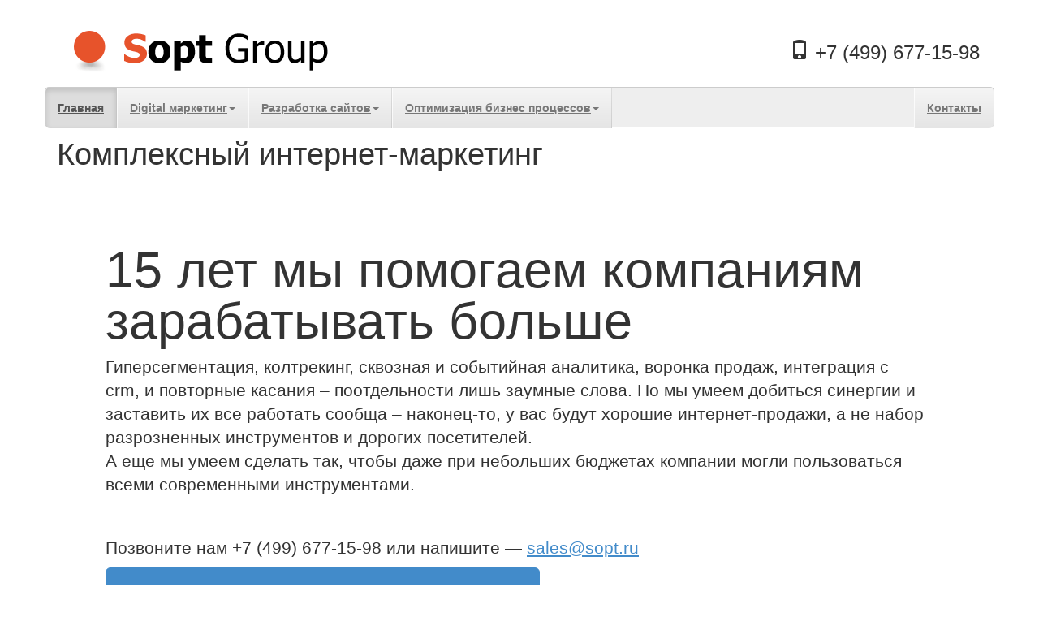

--- FILE ---
content_type: text/html; charset=UTF-8
request_url: https://sopt.ru/
body_size: 5607
content:
<!DOCTYPE html>
<html>
  <head>
<script type="text/javascript" src="/pimcore/static6/js/frontend/geoip.js/"></script><script type="text/javascript">var pimcore = pimcore || {};pimcore["targeting"] = {};pimcore["targeting"]["dataPush"] = {"personas":[],"method":"get","document":31};pimcore["targeting"]["targetingRules"] = [{"id":4,"name":"geo","description":"","scope":"hit","active":true,"conditions":[{"longitude":null,"latitude":null,"radius":null,"type":"geopoint","operator":"and","bracketLeft":false,"bracketRight":false}],"actions":{"redirectEnabled":false,"redirectUrl":"","redirectCode":null,"eventEnabled":false,"eventKey":"","eventValue":"","codesnippetEnabled":false,"codesnippetCode":"","codesnippetSelector":null,"codesnippetPosition":null,"programmaticallyEnabled":false,"personaId":0,"personaEnabled":false}}];pimcore["targeting"]["personas"] = [];</script><script type="text/javascript" src="/pimcore/static6/js/frontend/targeting.js"></script>
    <meta charset="utf-8">
    <meta name="viewport" content="width=device-width, initial-scale=1.0">
    <meta name="description" content="">
    <meta name="author" content="">

<title>Агентство комплексного интернет маркетинга. </title>
<meta name="robots" content="index,follow" /><meta name="description" content="Агентство комплексного интернет маркетинга с ориентацией на результат, а не бюджет клиента." />
<script src="//ajax.googleapis.com/ajax/libs/jquery/1.8.3/jquery.min.js"></script>

    <!-- Bootstrap core CSS -->
    <link href="/data/bootstrap/css/bootstrap.min.css" rel="stylesheet">
        <link href="/data/bootstrap/glyphicons/css/bootstrap-glyphicons.css" rel="stylesheet">
  <!-- Facebook Pixel Code -->
<script>
!function(f,b,e,v,n,t,s){if(f.fbq)return;n=f.fbq=function(){n.callMethod?
n.callMethod.apply(n,arguments):n.queue.push(arguments)};if(!f._fbq)f._fbq=n;
n.push=n;n.loaded=!0;n.version='2.0';n.queue=[];t=b.createElement(e);t.async=!0;
t.src=v;s=b.getElementsByTagName(e)[0];s.parentNode.insertBefore(t,s)}(window,
document,'script','https://connect.facebook.net/en_US/fbevents.js');
fbq('init', '431138230561158'); // Insert your pixel ID here.
fbq('track', 'PageView');
</script>
<noscript><img height="1" width="1" style="display:none"
src="https://www.facebook.com/tr?id=431138230561158&ev=PageView&noscript=1"
/></noscript>
<!-- DO NOT MODIFY -->
<!-- End Facebook Pixel Code -->  
<script src="/data/bootstrap/js/bootstrap.min.js"></script>
    <!-- Custom styles for this template -->
<!--     <link href="jumbotron.css" rel="stylesheet"> -->
<style>
body {
  padding-top: 20px;
}

a {
	text-decoration: underline;
}
/* Everything but the jumbotron gets side spacing for mobile-first views */
.masthead,
.body-content,
.footer {
  padding-left: 15px;
  padding-right: 15px;
}

.footer {
  border-top: 1px solid #ddd;
  margin-top: 30px;
  padding-top: 29px;
  padding-bottom: 30px;
}

/* Main marketing message and sign up button */
.jumbotron {
/*   text-align: center; */

  background-color: transparent;
}
.jumbotron .btn {
  font-size: 21px;
  padding: 14px 24px;
}

/* Customize the nav-justified links to be fill the entire space of the .navbar */
.nav-justified {
  max-height: 50px;
  background-color: #eee;
  border-radius: 5px;
  border: 1px solid #ccc;
}
.nav-justified > li > a {
  padding-top: 15px;
  padding-bottom: 15px;
  color: #777;
  font-weight: bold;
  text-align: center;
  border-left: 1px solid rgba(255,255,255,.75);
  border-right: 1px solid rgba(0,0,0,.1);
  background-color: #e5e5e5; /* Old browsers */
  background-repeat: repeat-x; /* Repeat the gradient */
  background-image: -moz-linear-gradient(top, #f5f5f5 0%, #e5e5e5 100%); /* FF3.6+ */
  background-image: -webkit-gradient(linear, left top, left bottom, color-stop(0%,#f5f5f5), color-stop(100%,#e5e5e5)); /* Chrome,Safari4+ */
  background-image: -webkit-linear-gradient(top, #f5f5f5 0%,#e5e5e5 100%); /* Chrome 10+,Safari 5.1+ */
  background-image: -ms-linear-gradient(top, #f5f5f5 0%,#e5e5e5 100%); /* IE10+ */
  background-image: -o-linear-gradient(top, #f5f5f5 0%,#e5e5e5 100%); /* Opera 11.10+ */
  filter: progid:DXImageTransform.Microsoft.gradient( startColorstr='#f5f5f5', endColorstr='#e5e5e5',GradientType=0 ); /* IE6-9 */
  background-image: linear-gradient(top, #f5f5f5 0%,#e5e5e5 100%); /* W3C */
}
.nav-justified > .active > a {
  background-color: #ddd;
  background-image: none;
  box-shadow: inset 0 3px 7px rgba(0,0,0,.15);
}
.nav-justified > li:first-child > a {
  border-left: 0;
  border-top-left-radius: 5px;
  border-bottom-left-radius: 5px;
}
.nav-justified > li:last-child > a {
  border-right: 0;
  border-top-right-radius: 5px;
  border-bottom-right-radius: 5px;
}


/* Responsive: Portrait tablets and up */
@media screen and (min-width: 768px) {
  /* Remove the padding we set earlier */
  .masthead,
  .marketing,
  .footer {
    padding-left: 0;
    padding-right: 0;
  }
}
.nav-justified > li {
  width: auto;
}
</style>
  </head>

  <body>


<!--
        <link href="/data/bootstrap/custom/hellobar.css" rel="stylesheet">
<div id="hellobar-pusher" style="height: 30px;"></div>

<div style="display: block; position: fixed; width: 100%; top: 0px; left: 0px; z-index: 5000; height: 30px;" id="hellobar-wrapper" class=" hellobar-right hellobar-dark-images hellobar-button"><div id="hellobar-container" style="height: 30px; border-bottom-width: 0px; background-color: rgb(220, 87, 78); color: rgb(255, 255, 255); line-height: 30px; font-family: ProximaNova-Regular, Helvetica, sans-serif; top: 0px;"><div id="hellobar-content">Get Bootstrap tips and Jetstrap VIP discounts and features delivered right to your inbox <form action="http://codiqa.createsend.com/t/t/s/ckjuh/" method="post" id="subForm"><input type="text" name="cm-ckjuh-ckjuh" id="ckjuh-ckjuh" class="email-input" placeholder="Your email address" style="width: 120px; padding: 1px; margin-top: 2px"> <button class="flat-blue-button proxima-bold subscribe" style="padding: 2px 8px; font-size: 11px; margin-top: -7px;">SUBSCRIBE</button></form></div><a href="#close" id="hellobar-close" style="margin-top: -10px; top: 50%;">Close</a><div id="hellobar-shadow" style="bottom: -5px;"></div></div><a href="#close" id="hellobar-open" style="border-width: 0px; background-color: rgb(220, 87, 78); top: -96px;">Open</a></div>
-->


     <div class="container">
     
      <div class="masthead">
<div  class="pull-left" style="padding: 18px 48px 18px 36px;">
<A HREF='/'><img src=/logos/sopt-logo.png  id='logo' border=0 alt=Агентство комплексного интернет маркетинга. ></A></div>

<div class="pull-right" style='font-size:24px;padding: 28px 18px 0px 18px'><span class="glyphicon glyphicon-phone"></span>&nbsp;+7 (499) 677-15-98</div>

        <ul class="nav navbar-nav nav-justified">
          <li><a href="/">Главная</a></li>
          <li class="dropdown">
              <a href="#" class="dropdown-toggle" data-toggle="dropdown">Digital маркетинг<b class="caret"></b></a>
                <ul class="dropdown-menu">
                    <li><a href="/sem/prodvizhenie-saytov">SEO</a></li>
	                <li><a href="/sem/context">Контекстная реклама</a></li>
	                <li><a href="/sem/smo">Комплексный digital</a></li>
              </ul>
          <li class="dropdown">
              <a href="#" class="dropdown-toggle" data-toggle="dropdown">Разработка сайтов<b class="caret"></b></a>
                <ul class="dropdown-menu">
                    <li><a href="http://virtuss.ru">Создание сайтов</a></li>
              </ul>
              
          <li class="dropdown">
              <a href="#" class="dropdown-toggle" data-toggle="dropdown">Оптимизация бизнес процессов<b class="caret"></b></a>
                <ul class="dropdown-menu">
                    <li><a href="/crm/">Внедрение CRM</a></li>

	                <li><a href="/travel-industry">Решения для туристического бизнеса</a></li>
              </ul>
<!--           <li><a href="http://virtuss.ru">Создание сайтов</a></li> -->
<!--           <li><a href="/travel-industry">Турбизнес</a></li> -->
<!--           <li><a href="/travel-industry">Автоматизация бизнес-процессов</a></li> -->
          <li  class="pull-right"><a href="/contacts">Контакты</a></li>

        </ul>
      </div>

<script>
	
	var url = window.location;
// Will only work if string in href matches with location
$('ul.nav a[href="'+ url +'"]').parent().addClass('active');

// Will also work for relative and absolute hrefs
$('ul.nav a').filter(function() {
    return this.href == url;
}).parent().addClass('active');

</script>


<!--
        <a class="navbar-brand" href="#">Project name</a>
        <div class="nav-collapse collapse">
          <ul class="nav navbar-nav">
            <li class="active"><a href="#">Home</a></li>
            <li><a href="#about">Продвижение сайтов</a></li>
            <li><a href="#contact">Контекстная реклама</a></li>
            <li><a href="#contact">SMO</a></li>
            <li class="dropdown">
              <a href="#" class="dropdown-toggle" data-toggle="dropdown">Dropdown <b class="caret"></b></a>
              <ul class="dropdown-menu">
                <li><a href="#">Action</a></li>
                <li><a href="#">Another action</a></li>
                <li><a href="#">Something else here</a></li>
                <li class="divider"></li>
                <li class="nav-header">Nav header</li>
                <li><a href="#">Separated link</a></li>
                <li><a href="#">One more separated link</a></li>
              </ul>
-->


    <div class="body-content" style='margin-top: 150px;min-height: 300px;'>

<h1>Комплексный интернет-маркетинг</h1>
    <h2></h2>
    <!-- Main jumbotron for a primary marketing message or call to action -->
<div class="jumbotron">
<h1>15 лет мы помогаем компаниям зарабатывать больше</h1>

<p>Гиперсегментация, колтрекинг, сквозная и событийная аналитика, воронка продаж, интеграция с crm,&nbsp;и повторные касания – поотдельности лишь заумные слова. Но&nbsp;мы умеем добиться синергии и заставить их все работать сообща&nbsp;– наконец-то, у вас будут хорошие интернет-продажи, а не набор разрозненных инструментов и дорогих посетителей.&nbsp;<br />
А еще мы умеем сделать так, чтобы даже при небольших&nbsp;бюджетах компании могли пользоваться всеми современными инструментами.</p>

<p>&nbsp;</p>

<p>Позвоните нам +7 (499) 677-15-98 или напишите — <a href="mailto:sales@sopt.ru">sales@sopt.ru</a></p>

<p><a class="btn btn-primary btn-large" href="/travel-industry/">&nbsp;Настройте мне все, чтобы работало, наконец!&nbsp;»</a></p>
</div>

<div class="body-content"><!-- Example row of columns -->
<div class="row">
<div class="col-lg-4">
<h2><a href="http://virtuss.ru">Создание сайтов</a></h2>

<p>Мы делаем сайты, которые работают.</p>
</div>

<div class="col-lg-4">
<h2><a href="/sem/prodvizhenie-saytov">Продвижение сайтов</a></h2>

<p><img src="/uploads/sopt.ru/visitki-seleznev--curves.png" style="width:255px;" /></p>
</div>

<div class="col-lg-4">
<h2><a href="/it-outsourcing">IT Аутсорсинг</a></h2>

<p>Cделаем так чтобы все сервера работали быстро и стабильно, компьютеры не зависали, подумаем о резервных копиях важных данных, заменим изношенное оборудование до того как оно остановит вашу работу, организуем видеонаблюдение</p>
</div>
</div>
</div>


        <footer>
          
<hr>
<p>2003-2021 &copy; <a href='/'>sopt.ru</a>&#151;
Агентство комплексного интернет маркетинга. 

</p>
        </footer>
        
    </div> <!-- /container -->
    </div>
<script type="text/javascript">

  var _gaq = _gaq || [];
  _gaq.push(['_setAccount', 'UA-716392-32']);
  _gaq.push(['_setAllowLinker', true]);
  _gaq.push(['_trackPageview']);

  (function() {
    var ga = document.createElement('script'); ga.type = 'text/javascript'; ga.async = true;
    ga.src = ('https:' == document.location.protocol ? 'https://' : 'http://') + 'stats.g.doubleclick.net/dc.js';
    var s = document.getElementsByTagName('script')[0]; s.parentNode.insertBefore(ga, s);
  })();

</script>

<!-- Yandex.Metrika counter -->
<script type="text/javascript">
    (function (d, w, c) {
        (w[c] = w[c] || []).push(function() {
            try {
                w.yaCounter40528925 = new Ya.Metrika({
                    id:40528925,
                    clickmap:true,
                    trackLinks:true,
                    accurateTrackBounce:true,
                    webvisor:true
                });
            } catch(e) { }
        });

        var n = d.getElementsByTagName("script")[0],
            s = d.createElement("script"),
            f = function () { n.parentNode.insertBefore(s, n); };
        s.type = "text/javascript";
        s.async = true;
        s.src = "https://mc.yandex.ru/metrika/watch.js";

        if (w.opera == "[object Opera]") {
            d.addEventListener("DOMContentLoaded", f, false);
        } else { f(); }
    })(document, window, "yandex_metrika_callbacks");
</script>
<noscript><div><img src="https://mc.yandex.ru/watch/40528925" style="position:absolute; left:-9999px;" alt="" /></div></noscript>
<!-- /Yandex.Metrika counter -->
  </body>
</html>










--- FILE ---
content_type: text/javascript
request_url: https://sopt.ru/pimcore/static6/js/frontend/targeting.js
body_size: 5913
content:
/*global user,util,google,localStorage,pimcore*/
(function () {

    /**
     * get parameters and global variables used by this javascript
     *
     * _ptr -> redirect action (GET)
     * _ptc -> programmatically redirect action (GET)
     * _ptp -> persona variant of document page (GET)
     */

    /* TESTS */
    var tests = {
        url: function (params) {
            var regexp = new RegExp(params["url"]);
            if(regexp.test(window.location.href)) {
                return true;
            }
            return false;
        },

        browser: function (params) {
            if(params["browser"] == user["environment"]["browser"]) {
                return true;
            }
            return false;
        },

        country: function (params) {
            if(user["location"] &&
                util.toString(params["country"]).toLowerCase()
                                                    == util.toString(user["location"]["country"]).toLowerCase()) {
                return true;
            }
            return false;
        },

        language: function (params) {
            var needle = util.toString(params["language"]).replace("_", "-").toLocaleLowerCase();
            var userLocale = util.toString(user["language"]).toLowerCase();
            if(needle == userLocale) {
                return true;
            }

            // check only the language without the terretory
            if(needle.indexOf("-") < 0 && userLocale.indexOf("-")) {
                userLocale = userLocale.split("-")[0];
                if(needle == userLocale) {
                    return true;
                }
            }

            return false;
        },

        event: function (params) {
            for(var al=0; al<user["activityLog"].length; al++) {
                if(user["activityLog"][al]["type"] == "event") {
                    if(user["activityLog"][al]["event"]["key"] == params["key"]) {
                        if(user["activityLog"][al]["event"]["value"] == params["value"] || !params["value"]) {
                            return true;
                        }
                    }
                }
            }

            return false;
        },

        geopoint: function (params) {
            if(user["location"] &&
                util.geoDistance(user["location"]["latitude"], user["location"]["longitude"], params["latitude"],
                                                                            params["longitude"]) < params["radius"]) {
                return true;
            }
            return false;
        },

        referringsite: function (params) {
            if(params["referrer"]) {
                var regexp = new RegExp(params["referrer"]);
                if(regexp.test(user["referrer"]["source"])) {
                    return true;
                }
            }
            return false;
        },

        searchengine: function (params) {
            if(user["referrer"]["searchengine"]) {
                if(params["searchengine"]) {
                    return /google|yahoo|bing/.test(user["referrer"]["searchengine"]);
                }
                return true;
            }
        },

        vistitedpagebefore: function (params) {
            if(params["url"]) {
                var regexp = new RegExp(params["url"]);

                for(var al=0; al<user["activityLog"].length; al++) {
                    if(user["activityLog"][al]["type"] == "pageView" && regexp.test(user["activityLog"][al]["url"])) {
                        return true;
                    }
                }
            }
            return false;
        },

        vistitedpagesbefore: function (params) {
            if(params["number"]) {

                var count = 0;
                for(var al=0; al<user["activityLog"].length; al++) {
                    if(user["activityLog"][al]["type"] == "pageView") {
                        count++;
                    }
                }

                return (count >= params["number"]);
            }
            return false;
        },

        timeonsite: function (params) {
            if(params["hours"] || params["minutes"] || params["seconds"]) {

                var msecs = 0;
                if(params["hours"]) {
                    msecs += (params["hours"] * 3600000);
                }
                if(params["minutes"]) {
                    msecs += (params["minutes"] * 60000);
                }
                if(params["seconds"]) {
                    msecs += (params["seconds"] * 1000);
                }


                var firstActivity;
                for(var al=0; al<user["activityLog"].length; al++) {
                    if(user["activityLog"][al]["sessionId"] == sessionId) {
                        firstActivity = user["activityLog"][al];
                    }
                }

                var date = new Date();
                if( date.getTime() > (firstActivity["timestamp"] + msecs) ) {
                    return true;
                }
            }
            return false;
        },

        linkclicked: function (params) {
            if(params["url"]) {
                var regexp = new RegExp(params["url"]);

                for(var al=0; al<user["activityLog"].length; al++) {
                    if(user["activityLog"][al]["type"] == "linkClicked") {
                        if(regexp.test(user["activityLog"][al]["href"])) {
                            return true;
                        }
                    }
                }
            }
            return false;
        },

        linksclicked: function (params) {
            if(params["number"]) {

                var count = 0;
                for(var al=0; al<user["activityLog"].length; al++) {
                    if(user["activityLog"][al]["type"] == "linkClicked") {
                        count++;
                    }
                }

                return (count >= params["number"]);
            }
            return false;
        },

        hardwareplatform: function (params) {
            if(!params["platform"] || params["platform"] == user["environment"]["hardwareplatform"]) {
                return true;
            }
            return false;
        },

        operatingsystem: function (params) {
            if(!params["system"] || params["system"] == user["environment"]["os"]) {
                return true;
            }
            return false;
        },

        persona: function (params) {
            if(user["persona"] == params["persona"]
                || util.in_array(params["persona"], user["personas"])) {
                var personaData = util.getPersonaDataById(params["persona"]);

                return true;
            }
            return false;
        }
    };


    /* UTILITY FUNCTIONS */
    var util = {

        log: function (msg) {
            // debug
            if (typeof console != "undefined" && typeof console["log"] == "function") {
                console.log(msg);
            }
        },

        toString: function (val) {
            if(typeof val != "string") {
                val = "";
            }
            return val;
        },

        in_array: function (needle, haystack, argStrict) {
            var key = '',
                strict = !! argStrict;

            if (strict) {
                for (key in haystack) {
                    if (haystack[key] === needle) {
                        return true;
                    }
                }
            } else {
                for (key in haystack) {
                    if (haystack[key] == needle) {
                        return true;
                    }
                }
            }

            return false;
        },

        array_keys: function (input, search_value, argStrict) {
            var search = typeof search_value !== 'undefined',
                tmp_arr = [],
                strict = !!argStrict,
                include = true,
                key = '';

            if (input && typeof input === 'object' && input.change_key_case) { // Duck-type check for our own array()-created PHPJS_Array
                return input.keys(search_value, argStrict);
            }

            for (key in input) {
                if (input.hasOwnProperty(key)) {
                    include = true;
                    if (search) {
                        if (strict && input[key] !== search_value) {
                            include = false;
                        }
                        else if (input[key] != search_value) {
                            include = false;
                        }
                    }

                    if (include) {
                        tmp_arr[tmp_arr.length] = key;
                    }
                }
            }

            return tmp_arr;
        },

        executeInsertedScripts: function (domelement) {
            var scripts = [];

            var ret = domelement.childNodes;
            for (var i = 0; ret[i]; i++) {
                if (scripts && util.nodeName(ret[i], "script")
                                            && (!ret[i].type || ret[i].type.toLowerCase() === "text/javascript")) {
                    scripts.push(ret[i].parentNode ? ret[i].parentNode.removeChild(ret[i]) : ret[i]);
                }
            }

            for (var script in scripts) {
                util.evalScript(scripts[script]);
            }
        },

        nodeName:function (elem, name) {
            return elem.nodeName && elem.nodeName.toUpperCase() === name.toUpperCase();
        },

        evalScript:function (elem) {

            var data = ( elem.text || elem.textContent || elem.innerHTML || "" );
            var head = document.getElementsByTagName("head")[0] || document.documentElement,
                script = document.createElement("script");

            script.type = "text/javascript";


            try {
                script.appendChild(document.createTextNode(data));
            } catch (e) {
                // IE8 Workaround
                script.text = data;
            }
            head.insertBefore(script, head.firstChild);
            head.removeChild(script);
            if (elem.parentNode) {
                elem.parentNode.removeChild(elem);
            }
        },

        geoDistance: function (lat1, lon1, lat2, lon2) {
            var R = 6371; // km
            var dLat = (lat2-lat1) * Math.PI / 180;
            var dLon = (lon2-lon1) * Math.PI / 180;
            lat1 = lat1 * Math.PI / 180;
            lat2 = lat2 * Math.PI / 180;

            var a = Math.sin(dLat/2) * Math.sin(dLat/2) +
                    Math.sin(dLon/2) * Math.sin(dLon/2) * Math.cos(lat1) * Math.cos(lat2);
            var c = 2 * Math.atan2(Math.sqrt(a), Math.sqrt(1-a));
            var d = R * c;

            return d;
        },

        listen: function (elem, evnt, func) {
            if (elem.addEventListener) {  // W3C DOM
                elem.addEventListener(evnt,func,false);
            } else if (elem.attachEvent) { // IE DOM
                var r = elem.attachEvent("on"+evnt, func);
                return r;
            }
        },

        contentLoaded: function (win, fn) {
            var done = false, top = true,

            doc = win.document, root = doc.documentElement,

            add = doc.addEventListener ? 'addEventListener' : 'attachEvent',
            rem = doc.addEventListener ? 'removeEventListener' : 'detachEvent',
            pre = doc.addEventListener ? '' : 'on',

            init = function(e) {
                if (e.type == 'readystatechange' && doc.readyState != 'complete') {
                    return;
                }
                (e.type == 'load' ? win : doc)[rem](pre + e.type, init, false);
                if (!done && (done = true)) {
                    fn.call(win, e.type || e);
                }
            },

            poll = function() {
                try { root.doScroll('left'); } catch(e) { setTimeout(poll, 50); return; }
                init('poll');
            };

            if (doc.readyState == 'complete') {
                fn.call(win, 'lazy');
            } else {
                if (doc.createEventObject && root.doScroll) {
                    try { top = !win.frameElement; } catch(e) { }
                    if (top) {
                        poll();
                    }
                }
                doc[add](pre + 'DOMContentLoaded', init, false);
                doc[add](pre + 'readystatechange', init, false);
                win[add](pre + 'load', init, false);
            }
        },

        getPersonaDataById: function (id) {
            if(window["pimcore"] && window["pimcore"]["targeting"] && window["pimcore"]["targeting"]["personas"]) {
                var personas = window["pimcore"]["targeting"]["personas"];
                for(var i=0; i<personas.length; i++) {
                    if(personas[i]["id"] == id) {
                        return personas[i];
                    }
                }
            }
            return null;
        },

        getPersonaAmounts: function () {
            var personaMatches = {};

            for(var pc=0; pc<user["personas"].length; pc++) {
                if(!personaMatches[user["personas"][pc]]) {
                    personaMatches[user["personas"][pc]] = 0;
                }

                personaMatches[user["personas"][pc]]++;
            }

            return personaMatches;


        },

        getPrimaryPersona: function () {
            var personaMatch, personaData;
            var personaAmounts = util.getPersonaAmounts();

            var personaMatchesKeys = util.array_keys(personaAmounts);
            var personaMatchesLastAmount = 0;
            for(pc=0; pc<personaMatchesKeys.length; pc++) {
                if(personaAmounts[personaMatchesKeys[pc]] > personaMatchesLastAmount) {
                    personaData = util.getPersonaDataById(personaMatchesKeys[pc]);
                    if(personaData && personaAmounts[personaMatchesKeys[pc]] >= personaData["threshold"]) {
                        personaMatch = personaMatchesKeys[pc];
                        personaMatchesLastAmount = personaAmounts[personaMatchesKeys[pc]];
                    }
                }
            }

            return personaMatch;
        },

        isGet: function () {
            if(window["pimcore"] && window["pimcore"]["targeting"] && window["pimcore"]["targeting"]["dataPush"]
                && window["pimcore"]["targeting"]["dataPush"]["method"]) {
                if(window["pimcore"]["targeting"]["dataPush"]["method"] == "get") {
                    return true;
                } else {
                    return false;
                }
            }

            // default true
            return false;
        }
    };

    /* App */
    var app = {

        matchesForProgrammatically: [],

        processTargets: function () {
            // process targets
            var targets = pimcore.targeting["targetingRules"];
            if(typeof targets != "undefined") {
                var target;
                var callAction = true;
                var matchingTargets = [];

                for(var t=0; t<targets.length; t++) {
                    target = targets[t];

                    if(target.conditions.length > 0) {
                        try {
                            if(app.testConditions(target.conditions)) {
                                matchingTargets.push(target);
                            }
                        } catch (e) {
                            util.log(e);
                        }
                    }
                }

                for(t=0; t<matchingTargets.length; t++) {

                    callAction = true;

                    var lastTargetCall = null;
                    for(var al=0; al<user["activityLog"].length; al++) {
                        if(user["activityLog"][al]["type"] == "targetRule") {
                            if(user["activityLog"][al]["id"] == matchingTargets[t]["id"]) {
                                lastTargetCall = user["activityLog"][al];
                                break;
                            }
                        }
                    }

                    if(lastTargetCall) {
                        if(matchingTargets[t]["scope"] == "user") {
                            callAction = false;
                        } else if(matchingTargets[t]["scope"] == "session") {
                            if(lastTargetCall["sessionId"] == sessionId) {
                                callAction = false;
                            }
                        }
                    }

                    if(callAction) {
                        addActivityLog({
                            type: "targetRule",
                            id: matchingTargets[t]["id"],
                            scope: matchingTargets[t]["scope"]
                        });
                        app.callActions(matchingTargets[t]);
                    }
                }

                app.saveUser(); // save user before redirecting
                app.callTargets(app.matchesForProgrammatically);
            }
        },

        testConditions: function (conditions) {
            var res, cond = "";
            for(var i=0; i<conditions.length; i++) {
                res = false;
                try {
                    res = tests[conditions[i]["type"]](conditions[i]);
                } catch (e) {
                    util.log(e);
                }

                if(conditions[i]["operator"] && i > 0) {
                    if(conditions[i]["operator"] == "and") {
                        cond += " && ";
                    }
                    if(conditions[i]["operator"] == "or") {
                        cond += " || ";
                    }
                    if(conditions[i]["operator"] == "and_not") {
                        cond += " && !";
                    }
                }

                if(conditions[i]["bracketLeft"]) {
                    cond += "(";
                }

                cond += JSON.stringify(res);

                if(conditions[i]["bracketRight"]) {
                    cond += ")";
                }
            }

            cond = "(" + cond + ")";
            return eval(cond);
        },

        callActions: function (target) {
            var actions = target["actions"];
            util.log("call actions for target: " + target["id"] + " | " + target["name"]);

            // redirects
            try {
                var regexp = new RegExp("_ptr=" + target.id);
                if(actions["redirectEnabled"] && actions["redirectUrl"].length > 0 && util.isGet()
                                              && !regexp.test(window.location.href)) {
                    window.location.href = actions["redirectUrl"]
                                            + (actions["redirectUrl"].indexOf("?") < 0 ? "?" : "&")
                                            + "_ptr=" + target.id;
                }
            } catch (e) {
                util.log(e);
            }

            // event
            try {
                if(actions["eventEnabled"] && actions["eventKey"]) {
                    addActivityLog({
                        type: "event",
                        event: {
                            key: actions["eventKey"],
                            value: actions["eventValue"]
                        }
                    });
                    app.saveUser();
                }
            } catch (e2) {
                util.log(e2);
            }

            // snippet
            try {
                if(actions["codesnippetEnabled"] && actions["codesnippetCode"] && actions["codesnippetSelector"]) {
                    util.contentLoaded(window, function () {
                        try {
                            var pos = actions["codesnippetPosition"] ? actions["codesnippetPosition"] : "end";
                            var el = document.querySelector(actions["codesnippetSelector"]);
                            if(el) {
                                var frag = document.createDocumentFragment();
                                var temp = document.createElement('div');

                                temp.innerHTML = actions["codesnippetCode"];

                                while (temp.firstChild) {
                                    frag.appendChild(temp.firstChild);
                                }

                                if(pos == "end") {
                                    el.appendChild(frag);
                                } else if (pos == "beginning") {
                                    el.insertBefore(frag, el.firstChild);
                                } else if (pos == "replace") {
                                    el.innerHTML = actions["codesnippetCode"];
                                }

                                util.executeInsertedScripts(el);
                            }
                        } catch (e3) {
                            util.log(e3);
                        }
                    });
                }
            } catch (e4) {
                util.log(e4);
            }

            // programmatically
            try {
                if(actions["programmaticallyEnabled"]) {
                    app.matchesForProgrammatically.push(target["id"]);
                }
            } catch (e5) {
                util.log(e5);
            }

            // append persona
            try {
                if(actions["personaEnabled"]) {
                    user["personas"].push(actions["personaId"]);
                    util.log("persona global targeting condition matched -> put ID " + actions["personaId"] + " onto the stack");
                }
            } catch (e6) {
                util.log(e6);
            }
        },

        callTargets: function (targets) {
            if(targets.length > 0 && !/_ptc=/.test(window.location.href) && util.isGet()) {
                window.location.href = window.location.href + (window.location.href.indexOf("?") < 0 ? "?" : "&")
                    + "_ptc=" + targets.join(",");
            }
        },

        saveUser: function() {
            localStorage.setItem("pimcore_targeting_user", JSON.stringify(user));
        }
    };










    // common used vars
    var ua = navigator.userAgent.toLowerCase();
    var now = new Date();
    var nowTimestamp = now.getTime();
    var sessionId;


    // create user object
    var user = null;
    try {
        user = localStorage.getItem("pimcore_targeting_user");
        user = JSON.parse(user);
    } catch (e) {
        user = null;
    }

    if(!user) {
        user = {};
    }

    // unset current assigned persona
    if(user["persona"]) {
        delete user["persona"];
    }

    var addActivityLog = function (data) {
        data["timestamp"] = nowTimestamp;
        data["sessionId"] = sessionId;

        user["activityLog"].unshift(data);
    };

    // check / generate sessionId
    if(!user["activityLog"] || !user["activityLog"][0]) {
        sessionId = nowTimestamp;
        user["activityLog"] = [];
        util.log("no previous activity - new sessionId: " + sessionId);
    } else {
        var lastActivity = user["activityLog"][0];
        if(lastActivity["timestamp"] < (nowTimestamp-(30*60*1000))) {
            sessionId = nowTimestamp; // session expired
            util.log("previous session expired, new sessionId: " + sessionId);
        } else {
            sessionId = lastActivity["sessionId"];
            util.log("sessionId present: " + sessionId);
        }
    }

    try {
        if(!user["location"] && window["pimcore"] && pimcore["location"] && pimcore["location"]["latitude"]) {
            user["location"] = {
                latitude: pimcore["location"]["latitude"],
                longitude: pimcore["location"]["longitude"],
                country: pimcore["location"]["country"]["code"]
            };
        }
    } catch (e5) {
        util.log(e5);
    }



    // do not add programmatic actions and persona content to history
    if(!/_pt(c|p)=/.test(window.location.href) || user["activityLog"].length < 1) {
        addActivityLog({
            type: "pageView",
            url: location.href
        });
    }


    try {
        if(!user["language"]) {
            user["language"] = navigator.browserLanguage ? navigator.browserLanguage : navigator.language;
        }
    } catch (e7) {
        util.log(e7);
    }

    try {
        if(!user["environment"] || true) {

            user["environment"] = {};

            user["environment"]["browser"] = "undefined";
            if(/opera/.test(ua)) {
                user["environment"]["browser"] = "opera";
            } else if (/\bchrome\b/.test(ua)) {
                user["environment"]["browser"] = "chrome";
            } else if (/safari/.test(ua)) {
                user["environment"]["browser"] = "safari";
            } else if (/msie/.test(ua)) {
                user["environment"]["browser"] = "ie";
            } else if (/gecko/.test(ua)) {
                user["environment"]["browser"] = "firefox";
            }

            user["environment"]["os"] = "undefined";
            if(/windows/.test(ua)) {
                user["environment"]["os"] = "windows";
            } else if (/linux/.test(ua)) {
                user["environment"]["os"] = "linux";
            } else if (/iphone|ipad/.test(ua)) {
                user["environment"]["os"] = "ios";
            } else if (/mac/.test(ua)) {
                user["environment"]["os"] = "macos";
            } else if (/android/.test(ua)) {
                user["environment"]["os"] = "android";
            }

            user["environment"]["hardwareplatform"] = "desktop";
            if(/iphone|android|mobile/.test(ua)) {
                user["environment"]["hardwareplatform"] = "mobile";
            } else if (/ipad|tablet/.test(ua)) {
                user["environment"]["hardwareplatform"] = "tablet";
            }
        }
    } catch (e8) {
        util.log(e8);
    }


    // push data
    var pushData = pimcore.targeting["dataPush"];
    // get new events
    if(pushData["events"] && pushData["events"].length > 0) {
        for(var ev=0; ev<pushData["events"].length; ev++) {
            addActivityLog({
                type: "event",
                event: pushData["events"][ev]
            });
        }
    }


    try {
        if(!user["referrer"]) {
            user["referrer"] = {};
            user["referrer"]["source"] = !document.referrer ? "direct" : document.referrer;

            user["referrer"]["searchengine"] = "";

            if(document.referrer) {
                if(/google/.test(document.referrer)) {
                    user["referrer"]["searchengine"] = "google";
                } else if (/bing/.test(document.referrer)) {
                    user["referrer"]["searchengine"] = "bing";
                } else if (/yahoo/.test(document.referrer)) {
                    user["referrer"]["searchengine"] = "yahoo";
                }
            }
        }
    } catch (e10) {
        util.log(e10);
    }

    // collecting personas
    if(!user["personas"]) {
        user["personas"] = [];
    }

    try {
        // here we check the entry conditions
        var personas = pimcore.targeting["personas"];
        if(typeof personas != "undefined" && user["personas"].length < 1) {
            for(var pi=0; pi<personas.length; pi++) {
                if(personas[pi].conditions.length > 0) {
                    try {
                        if(app.testConditions(personas[pi].conditions)) {
                            user["personas"].push(personas[pi]["id"]);
                            util.log("persona entry condition ID " + personas[pi]["id"] + " matched -> put it onto the stack");
                        }
                    } catch (e) {
                        util.log(e);
                    }
                }
            }
        }
    } catch (e11) {
        util.log(e11);
    }

    try {
        if(pushData["personas"] && pushData["personas"].length > 0) {
            for(var ev=0; ev<pushData["personas"].length; ev++) {
                user["personas"].push(pushData["personas"][ev]);
                util.log("persona ID " + pushData["personas"][ev]
                    + " is assigned to the current document -> put it onto the stack");
            }
        }
    } catch (e9) {
        util.log(e9);
    }



    try {
        if(!user["persona"] && user["personas"] && user["personas"].length > 0) {
            var personaMatch = util.getPrimaryPersona();
            if(personaMatch) {
                user["persona"] = personaMatch;
                console.log("use persona ID " + personaMatch + " as primary persona for this page");
            }
        }
    } catch (e16) {

    }


    // dom stuff
    util.contentLoaded(window, function () {
        try {
            var linkElements = document.querySelectorAll("a");
            var linkClickHandler = function(ev) {
                try {
                    var el = ev.target ? ev.target : ev.srcElement;
                    addActivityLog({
                        type: "linkClicked",
                        href: el.getAttribute("href")
                    });
                    app.saveUser();
                } catch (e) {
                    util.log(e);
                }
            };
            for (var le = 0; le < linkElements.length; le++) {
                util.listen(linkElements[le], "click", linkClickHandler);
            }
        } catch (e12) {
            util.log(e12);
        }
    });

    app.saveUser();
    app.processTargets();

    window.pimcore["targeting"]["user"] = user;

    var pageVariants = pimcore["targeting"]["dataPush"]["personaPageVariants"];
    var pageVariantMatches = {};
    var pageVariantMatch;
    var personaData;

    if(pageVariants && pageVariants.length > 0 && !/_ptp=/.test(window.location.href)) {
        // get the most accurate persona out of the collected data from visited pages
        if(user["personas"] && user["personas"].length > 0) {

            pageVariantMatches = util.getPersonaAmounts();
            var pageVariantMatchesKeys = util.array_keys(pageVariantMatches);
            var pageVariantMatchesLastAmount = 0;

            for(var pc=0; pc<pageVariantMatchesKeys.length; pc++) {
                if(pageVariantMatches[pageVariantMatchesKeys[pc]] > pageVariantMatchesLastAmount) {
                    personaData = util.getPersonaDataById(pageVariantMatchesKeys[pc]);
                    if(personaData
                        && pageVariantMatches[pageVariantMatchesKeys[pc]] >= personaData["threshold"]
                        && util.in_array(personaData["id"], pageVariants)) {
                        pageVariantMatch = pageVariantMatchesKeys[pc];
                        pageVariantMatchesLastAmount = pageVariantMatches[pageVariantMatchesKeys[pc]];
                    }
                }
            }
        }

        if(pageVariantMatch && util.isGet()) {
            // redirect to the persona specific version of the current page
            window.location.href = window.location.href + (window.location.href.indexOf("?") < 0 ? "?" : "&")
                + "_ptp=" + pageVariantMatch;
        }
    }

    window.pimcore["targeting"]["user"] = user;

})();


--- FILE ---
content_type: text/javascript;charset=UTF-8
request_url: https://sopt.ru/pimcore/static6/js/frontend/geoip.js/
body_size: 90
content:

var pimcore = pimcore || {};
pimcore["location"] = {
    ip: "52.15.207.40",
    latitude: 39.9653,
    longitude: -83.0235,
    country: {
        code: "US",
        name: "United States",
        names: {"de":"USA","en":"United States","es":"Estados Unidos","fr":"\u00c9tats-Unis","ja":"\u30a2\u30e1\u30ea\u30ab\u5408\u8846\u56fd","pt-BR":"Estados Unidos","ru":"\u0421\u0428\u0410","zh-CN":"\u7f8e\u56fd"},
        subDivision: "Ohio"
    },
    address: {
        postalCode: "43215",
        city: "Columbus"
    }
};
